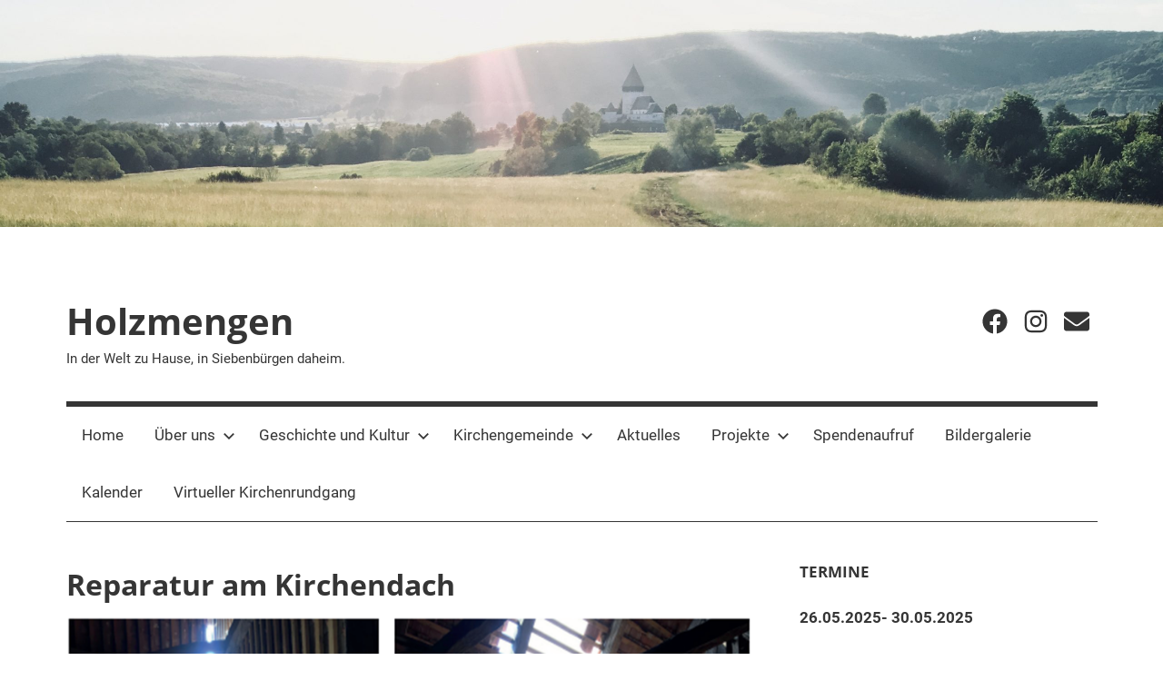

--- FILE ---
content_type: text/html; charset=UTF-8
request_url: https://holzmengen.de/reparatur-am-kirchendach/
body_size: 58705
content:
<!DOCTYPE html>
<html lang="de">

<head>
<meta charset="UTF-8">
<meta name="viewport" content="width=device-width, initial-scale=1">
<link rel="profile" href="http://gmpg.org/xfn/11">

<title>Reparatur am Kirchendach &#8211; Holzmengen</title>
<meta name='robots' content='max-image-preview:large' />
<link rel="alternate" type="application/rss+xml" title="Holzmengen &raquo; Feed" href="https://holzmengen.de/feed/" />
<link rel="alternate" type="application/rss+xml" title="Holzmengen &raquo; Kommentar-Feed" href="https://holzmengen.de/comments/feed/" />
<link rel="alternate" title="oEmbed (JSON)" type="application/json+oembed" href="https://holzmengen.de/wp-json/oembed/1.0/embed?url=https%3A%2F%2Fholzmengen.de%2Freparatur-am-kirchendach%2F" />
<link rel="alternate" title="oEmbed (XML)" type="text/xml+oembed" href="https://holzmengen.de/wp-json/oembed/1.0/embed?url=https%3A%2F%2Fholzmengen.de%2Freparatur-am-kirchendach%2F&#038;format=xml" />
<style id='wp-img-auto-sizes-contain-inline-css' type='text/css'>
img:is([sizes=auto i],[sizes^="auto," i]){contain-intrinsic-size:3000px 1500px}
/*# sourceURL=wp-img-auto-sizes-contain-inline-css */
</style>
<link rel='stylesheet' id='mediaelement-css' href='https://holzmengen.de/wp-includes/js/mediaelement/mediaelementplayer-legacy.min.css?ver=4.2.17' type='text/css' media='all' />
<link rel='stylesheet' id='wp-mediaelement-css' href='https://holzmengen.de/wp-includes/js/mediaelement/wp-mediaelement.min.css?ver=6.9' type='text/css' media='all' />
<link rel='stylesheet' id='mercia-theme-fonts-css' href='https://holzmengen.de/wp-content/fonts/18fe740832685749aa690b0a49c2c860.css?ver=20201110' type='text/css' media='all' />
<style id='wp-emoji-styles-inline-css' type='text/css'>

	img.wp-smiley, img.emoji {
		display: inline !important;
		border: none !important;
		box-shadow: none !important;
		height: 1em !important;
		width: 1em !important;
		margin: 0 0.07em !important;
		vertical-align: -0.1em !important;
		background: none !important;
		padding: 0 !important;
	}
/*# sourceURL=wp-emoji-styles-inline-css */
</style>
<link rel='stylesheet' id='wp-block-library-css' href='https://holzmengen.de/wp-includes/css/dist/block-library/style.min.css?ver=6.9' type='text/css' media='all' />
<style id='wp-block-heading-inline-css' type='text/css'>
h1:where(.wp-block-heading).has-background,h2:where(.wp-block-heading).has-background,h3:where(.wp-block-heading).has-background,h4:where(.wp-block-heading).has-background,h5:where(.wp-block-heading).has-background,h6:where(.wp-block-heading).has-background{padding:1.25em 2.375em}h1.has-text-align-left[style*=writing-mode]:where([style*=vertical-lr]),h1.has-text-align-right[style*=writing-mode]:where([style*=vertical-rl]),h2.has-text-align-left[style*=writing-mode]:where([style*=vertical-lr]),h2.has-text-align-right[style*=writing-mode]:where([style*=vertical-rl]),h3.has-text-align-left[style*=writing-mode]:where([style*=vertical-lr]),h3.has-text-align-right[style*=writing-mode]:where([style*=vertical-rl]),h4.has-text-align-left[style*=writing-mode]:where([style*=vertical-lr]),h4.has-text-align-right[style*=writing-mode]:where([style*=vertical-rl]),h5.has-text-align-left[style*=writing-mode]:where([style*=vertical-lr]),h5.has-text-align-right[style*=writing-mode]:where([style*=vertical-rl]),h6.has-text-align-left[style*=writing-mode]:where([style*=vertical-lr]),h6.has-text-align-right[style*=writing-mode]:where([style*=vertical-rl]){rotate:180deg}
/*# sourceURL=https://holzmengen.de/wp-includes/blocks/heading/style.min.css */
</style>
<style id='wp-block-image-inline-css' type='text/css'>
.wp-block-image>a,.wp-block-image>figure>a{display:inline-block}.wp-block-image img{box-sizing:border-box;height:auto;max-width:100%;vertical-align:bottom}@media not (prefers-reduced-motion){.wp-block-image img.hide{visibility:hidden}.wp-block-image img.show{animation:show-content-image .4s}}.wp-block-image[style*=border-radius] img,.wp-block-image[style*=border-radius]>a{border-radius:inherit}.wp-block-image.has-custom-border img{box-sizing:border-box}.wp-block-image.aligncenter{text-align:center}.wp-block-image.alignfull>a,.wp-block-image.alignwide>a{width:100%}.wp-block-image.alignfull img,.wp-block-image.alignwide img{height:auto;width:100%}.wp-block-image .aligncenter,.wp-block-image .alignleft,.wp-block-image .alignright,.wp-block-image.aligncenter,.wp-block-image.alignleft,.wp-block-image.alignright{display:table}.wp-block-image .aligncenter>figcaption,.wp-block-image .alignleft>figcaption,.wp-block-image .alignright>figcaption,.wp-block-image.aligncenter>figcaption,.wp-block-image.alignleft>figcaption,.wp-block-image.alignright>figcaption{caption-side:bottom;display:table-caption}.wp-block-image .alignleft{float:left;margin:.5em 1em .5em 0}.wp-block-image .alignright{float:right;margin:.5em 0 .5em 1em}.wp-block-image .aligncenter{margin-left:auto;margin-right:auto}.wp-block-image :where(figcaption){margin-bottom:1em;margin-top:.5em}.wp-block-image.is-style-circle-mask img{border-radius:9999px}@supports ((-webkit-mask-image:none) or (mask-image:none)) or (-webkit-mask-image:none){.wp-block-image.is-style-circle-mask img{border-radius:0;-webkit-mask-image:url('data:image/svg+xml;utf8,<svg viewBox="0 0 100 100" xmlns="http://www.w3.org/2000/svg"><circle cx="50" cy="50" r="50"/></svg>');mask-image:url('data:image/svg+xml;utf8,<svg viewBox="0 0 100 100" xmlns="http://www.w3.org/2000/svg"><circle cx="50" cy="50" r="50"/></svg>');mask-mode:alpha;-webkit-mask-position:center;mask-position:center;-webkit-mask-repeat:no-repeat;mask-repeat:no-repeat;-webkit-mask-size:contain;mask-size:contain}}:root :where(.wp-block-image.is-style-rounded img,.wp-block-image .is-style-rounded img){border-radius:9999px}.wp-block-image figure{margin:0}.wp-lightbox-container{display:flex;flex-direction:column;position:relative}.wp-lightbox-container img{cursor:zoom-in}.wp-lightbox-container img:hover+button{opacity:1}.wp-lightbox-container button{align-items:center;backdrop-filter:blur(16px) saturate(180%);background-color:#5a5a5a40;border:none;border-radius:4px;cursor:zoom-in;display:flex;height:20px;justify-content:center;opacity:0;padding:0;position:absolute;right:16px;text-align:center;top:16px;width:20px;z-index:100}@media not (prefers-reduced-motion){.wp-lightbox-container button{transition:opacity .2s ease}}.wp-lightbox-container button:focus-visible{outline:3px auto #5a5a5a40;outline:3px auto -webkit-focus-ring-color;outline-offset:3px}.wp-lightbox-container button:hover{cursor:pointer;opacity:1}.wp-lightbox-container button:focus{opacity:1}.wp-lightbox-container button:focus,.wp-lightbox-container button:hover,.wp-lightbox-container button:not(:hover):not(:active):not(.has-background){background-color:#5a5a5a40;border:none}.wp-lightbox-overlay{box-sizing:border-box;cursor:zoom-out;height:100vh;left:0;overflow:hidden;position:fixed;top:0;visibility:hidden;width:100%;z-index:100000}.wp-lightbox-overlay .close-button{align-items:center;cursor:pointer;display:flex;justify-content:center;min-height:40px;min-width:40px;padding:0;position:absolute;right:calc(env(safe-area-inset-right) + 16px);top:calc(env(safe-area-inset-top) + 16px);z-index:5000000}.wp-lightbox-overlay .close-button:focus,.wp-lightbox-overlay .close-button:hover,.wp-lightbox-overlay .close-button:not(:hover):not(:active):not(.has-background){background:none;border:none}.wp-lightbox-overlay .lightbox-image-container{height:var(--wp--lightbox-container-height);left:50%;overflow:hidden;position:absolute;top:50%;transform:translate(-50%,-50%);transform-origin:top left;width:var(--wp--lightbox-container-width);z-index:9999999999}.wp-lightbox-overlay .wp-block-image{align-items:center;box-sizing:border-box;display:flex;height:100%;justify-content:center;margin:0;position:relative;transform-origin:0 0;width:100%;z-index:3000000}.wp-lightbox-overlay .wp-block-image img{height:var(--wp--lightbox-image-height);min-height:var(--wp--lightbox-image-height);min-width:var(--wp--lightbox-image-width);width:var(--wp--lightbox-image-width)}.wp-lightbox-overlay .wp-block-image figcaption{display:none}.wp-lightbox-overlay button{background:none;border:none}.wp-lightbox-overlay .scrim{background-color:#fff;height:100%;opacity:.9;position:absolute;width:100%;z-index:2000000}.wp-lightbox-overlay.active{visibility:visible}@media not (prefers-reduced-motion){.wp-lightbox-overlay.active{animation:turn-on-visibility .25s both}.wp-lightbox-overlay.active img{animation:turn-on-visibility .35s both}.wp-lightbox-overlay.show-closing-animation:not(.active){animation:turn-off-visibility .35s both}.wp-lightbox-overlay.show-closing-animation:not(.active) img{animation:turn-off-visibility .25s both}.wp-lightbox-overlay.zoom.active{animation:none;opacity:1;visibility:visible}.wp-lightbox-overlay.zoom.active .lightbox-image-container{animation:lightbox-zoom-in .4s}.wp-lightbox-overlay.zoom.active .lightbox-image-container img{animation:none}.wp-lightbox-overlay.zoom.active .scrim{animation:turn-on-visibility .4s forwards}.wp-lightbox-overlay.zoom.show-closing-animation:not(.active){animation:none}.wp-lightbox-overlay.zoom.show-closing-animation:not(.active) .lightbox-image-container{animation:lightbox-zoom-out .4s}.wp-lightbox-overlay.zoom.show-closing-animation:not(.active) .lightbox-image-container img{animation:none}.wp-lightbox-overlay.zoom.show-closing-animation:not(.active) .scrim{animation:turn-off-visibility .4s forwards}}@keyframes show-content-image{0%{visibility:hidden}99%{visibility:hidden}to{visibility:visible}}@keyframes turn-on-visibility{0%{opacity:0}to{opacity:1}}@keyframes turn-off-visibility{0%{opacity:1;visibility:visible}99%{opacity:0;visibility:visible}to{opacity:0;visibility:hidden}}@keyframes lightbox-zoom-in{0%{transform:translate(calc((-100vw + var(--wp--lightbox-scrollbar-width))/2 + var(--wp--lightbox-initial-left-position)),calc(-50vh + var(--wp--lightbox-initial-top-position))) scale(var(--wp--lightbox-scale))}to{transform:translate(-50%,-50%) scale(1)}}@keyframes lightbox-zoom-out{0%{transform:translate(-50%,-50%) scale(1);visibility:visible}99%{visibility:visible}to{transform:translate(calc((-100vw + var(--wp--lightbox-scrollbar-width))/2 + var(--wp--lightbox-initial-left-position)),calc(-50vh + var(--wp--lightbox-initial-top-position))) scale(var(--wp--lightbox-scale));visibility:hidden}}
/*# sourceURL=https://holzmengen.de/wp-includes/blocks/image/style.min.css */
</style>
<style id='wp-block-paragraph-inline-css' type='text/css'>
.is-small-text{font-size:.875em}.is-regular-text{font-size:1em}.is-large-text{font-size:2.25em}.is-larger-text{font-size:3em}.has-drop-cap:not(:focus):first-letter{float:left;font-size:8.4em;font-style:normal;font-weight:100;line-height:.68;margin:.05em .1em 0 0;text-transform:uppercase}body.rtl .has-drop-cap:not(:focus):first-letter{float:none;margin-left:.1em}p.has-drop-cap.has-background{overflow:hidden}:root :where(p.has-background){padding:1.25em 2.375em}:where(p.has-text-color:not(.has-link-color)) a{color:inherit}p.has-text-align-left[style*="writing-mode:vertical-lr"],p.has-text-align-right[style*="writing-mode:vertical-rl"]{rotate:180deg}
/*# sourceURL=https://holzmengen.de/wp-includes/blocks/paragraph/style.min.css */
</style>
<style id='global-styles-inline-css' type='text/css'>
:root{--wp--preset--aspect-ratio--square: 1;--wp--preset--aspect-ratio--4-3: 4/3;--wp--preset--aspect-ratio--3-4: 3/4;--wp--preset--aspect-ratio--3-2: 3/2;--wp--preset--aspect-ratio--2-3: 2/3;--wp--preset--aspect-ratio--16-9: 16/9;--wp--preset--aspect-ratio--9-16: 9/16;--wp--preset--color--black: #000000;--wp--preset--color--cyan-bluish-gray: #abb8c3;--wp--preset--color--white: #ffffff;--wp--preset--color--pale-pink: #f78da7;--wp--preset--color--vivid-red: #cf2e2e;--wp--preset--color--luminous-vivid-orange: #ff6900;--wp--preset--color--luminous-vivid-amber: #fcb900;--wp--preset--color--light-green-cyan: #7bdcb5;--wp--preset--color--vivid-green-cyan: #00d084;--wp--preset--color--pale-cyan-blue: #8ed1fc;--wp--preset--color--vivid-cyan-blue: #0693e3;--wp--preset--color--vivid-purple: #9b51e0;--wp--preset--color--primary: #3377bb;--wp--preset--color--secondary: #0d5195;--wp--preset--color--tertiary: #002b6f;--wp--preset--color--accent: #0d9551;--wp--preset--color--highlight: #bb3353;--wp--preset--color--light-gray: #e5e5e5;--wp--preset--color--gray: #858585;--wp--preset--color--dark-gray: #353535;--wp--preset--gradient--vivid-cyan-blue-to-vivid-purple: linear-gradient(135deg,rgb(6,147,227) 0%,rgb(155,81,224) 100%);--wp--preset--gradient--light-green-cyan-to-vivid-green-cyan: linear-gradient(135deg,rgb(122,220,180) 0%,rgb(0,208,130) 100%);--wp--preset--gradient--luminous-vivid-amber-to-luminous-vivid-orange: linear-gradient(135deg,rgb(252,185,0) 0%,rgb(255,105,0) 100%);--wp--preset--gradient--luminous-vivid-orange-to-vivid-red: linear-gradient(135deg,rgb(255,105,0) 0%,rgb(207,46,46) 100%);--wp--preset--gradient--very-light-gray-to-cyan-bluish-gray: linear-gradient(135deg,rgb(238,238,238) 0%,rgb(169,184,195) 100%);--wp--preset--gradient--cool-to-warm-spectrum: linear-gradient(135deg,rgb(74,234,220) 0%,rgb(151,120,209) 20%,rgb(207,42,186) 40%,rgb(238,44,130) 60%,rgb(251,105,98) 80%,rgb(254,248,76) 100%);--wp--preset--gradient--blush-light-purple: linear-gradient(135deg,rgb(255,206,236) 0%,rgb(152,150,240) 100%);--wp--preset--gradient--blush-bordeaux: linear-gradient(135deg,rgb(254,205,165) 0%,rgb(254,45,45) 50%,rgb(107,0,62) 100%);--wp--preset--gradient--luminous-dusk: linear-gradient(135deg,rgb(255,203,112) 0%,rgb(199,81,192) 50%,rgb(65,88,208) 100%);--wp--preset--gradient--pale-ocean: linear-gradient(135deg,rgb(255,245,203) 0%,rgb(182,227,212) 50%,rgb(51,167,181) 100%);--wp--preset--gradient--electric-grass: linear-gradient(135deg,rgb(202,248,128) 0%,rgb(113,206,126) 100%);--wp--preset--gradient--midnight: linear-gradient(135deg,rgb(2,3,129) 0%,rgb(40,116,252) 100%);--wp--preset--font-size--small: 13px;--wp--preset--font-size--medium: 20px;--wp--preset--font-size--large: 36px;--wp--preset--font-size--x-large: 42px;--wp--preset--spacing--20: 0.44rem;--wp--preset--spacing--30: 0.67rem;--wp--preset--spacing--40: 1rem;--wp--preset--spacing--50: 1.5rem;--wp--preset--spacing--60: 2.25rem;--wp--preset--spacing--70: 3.38rem;--wp--preset--spacing--80: 5.06rem;--wp--preset--shadow--natural: 6px 6px 9px rgba(0, 0, 0, 0.2);--wp--preset--shadow--deep: 12px 12px 50px rgba(0, 0, 0, 0.4);--wp--preset--shadow--sharp: 6px 6px 0px rgba(0, 0, 0, 0.2);--wp--preset--shadow--outlined: 6px 6px 0px -3px rgb(255, 255, 255), 6px 6px rgb(0, 0, 0);--wp--preset--shadow--crisp: 6px 6px 0px rgb(0, 0, 0);}:where(.is-layout-flex){gap: 0.5em;}:where(.is-layout-grid){gap: 0.5em;}body .is-layout-flex{display: flex;}.is-layout-flex{flex-wrap: wrap;align-items: center;}.is-layout-flex > :is(*, div){margin: 0;}body .is-layout-grid{display: grid;}.is-layout-grid > :is(*, div){margin: 0;}:where(.wp-block-columns.is-layout-flex){gap: 2em;}:where(.wp-block-columns.is-layout-grid){gap: 2em;}:where(.wp-block-post-template.is-layout-flex){gap: 1.25em;}:where(.wp-block-post-template.is-layout-grid){gap: 1.25em;}.has-black-color{color: var(--wp--preset--color--black) !important;}.has-cyan-bluish-gray-color{color: var(--wp--preset--color--cyan-bluish-gray) !important;}.has-white-color{color: var(--wp--preset--color--white) !important;}.has-pale-pink-color{color: var(--wp--preset--color--pale-pink) !important;}.has-vivid-red-color{color: var(--wp--preset--color--vivid-red) !important;}.has-luminous-vivid-orange-color{color: var(--wp--preset--color--luminous-vivid-orange) !important;}.has-luminous-vivid-amber-color{color: var(--wp--preset--color--luminous-vivid-amber) !important;}.has-light-green-cyan-color{color: var(--wp--preset--color--light-green-cyan) !important;}.has-vivid-green-cyan-color{color: var(--wp--preset--color--vivid-green-cyan) !important;}.has-pale-cyan-blue-color{color: var(--wp--preset--color--pale-cyan-blue) !important;}.has-vivid-cyan-blue-color{color: var(--wp--preset--color--vivid-cyan-blue) !important;}.has-vivid-purple-color{color: var(--wp--preset--color--vivid-purple) !important;}.has-black-background-color{background-color: var(--wp--preset--color--black) !important;}.has-cyan-bluish-gray-background-color{background-color: var(--wp--preset--color--cyan-bluish-gray) !important;}.has-white-background-color{background-color: var(--wp--preset--color--white) !important;}.has-pale-pink-background-color{background-color: var(--wp--preset--color--pale-pink) !important;}.has-vivid-red-background-color{background-color: var(--wp--preset--color--vivid-red) !important;}.has-luminous-vivid-orange-background-color{background-color: var(--wp--preset--color--luminous-vivid-orange) !important;}.has-luminous-vivid-amber-background-color{background-color: var(--wp--preset--color--luminous-vivid-amber) !important;}.has-light-green-cyan-background-color{background-color: var(--wp--preset--color--light-green-cyan) !important;}.has-vivid-green-cyan-background-color{background-color: var(--wp--preset--color--vivid-green-cyan) !important;}.has-pale-cyan-blue-background-color{background-color: var(--wp--preset--color--pale-cyan-blue) !important;}.has-vivid-cyan-blue-background-color{background-color: var(--wp--preset--color--vivid-cyan-blue) !important;}.has-vivid-purple-background-color{background-color: var(--wp--preset--color--vivid-purple) !important;}.has-black-border-color{border-color: var(--wp--preset--color--black) !important;}.has-cyan-bluish-gray-border-color{border-color: var(--wp--preset--color--cyan-bluish-gray) !important;}.has-white-border-color{border-color: var(--wp--preset--color--white) !important;}.has-pale-pink-border-color{border-color: var(--wp--preset--color--pale-pink) !important;}.has-vivid-red-border-color{border-color: var(--wp--preset--color--vivid-red) !important;}.has-luminous-vivid-orange-border-color{border-color: var(--wp--preset--color--luminous-vivid-orange) !important;}.has-luminous-vivid-amber-border-color{border-color: var(--wp--preset--color--luminous-vivid-amber) !important;}.has-light-green-cyan-border-color{border-color: var(--wp--preset--color--light-green-cyan) !important;}.has-vivid-green-cyan-border-color{border-color: var(--wp--preset--color--vivid-green-cyan) !important;}.has-pale-cyan-blue-border-color{border-color: var(--wp--preset--color--pale-cyan-blue) !important;}.has-vivid-cyan-blue-border-color{border-color: var(--wp--preset--color--vivid-cyan-blue) !important;}.has-vivid-purple-border-color{border-color: var(--wp--preset--color--vivid-purple) !important;}.has-vivid-cyan-blue-to-vivid-purple-gradient-background{background: var(--wp--preset--gradient--vivid-cyan-blue-to-vivid-purple) !important;}.has-light-green-cyan-to-vivid-green-cyan-gradient-background{background: var(--wp--preset--gradient--light-green-cyan-to-vivid-green-cyan) !important;}.has-luminous-vivid-amber-to-luminous-vivid-orange-gradient-background{background: var(--wp--preset--gradient--luminous-vivid-amber-to-luminous-vivid-orange) !important;}.has-luminous-vivid-orange-to-vivid-red-gradient-background{background: var(--wp--preset--gradient--luminous-vivid-orange-to-vivid-red) !important;}.has-very-light-gray-to-cyan-bluish-gray-gradient-background{background: var(--wp--preset--gradient--very-light-gray-to-cyan-bluish-gray) !important;}.has-cool-to-warm-spectrum-gradient-background{background: var(--wp--preset--gradient--cool-to-warm-spectrum) !important;}.has-blush-light-purple-gradient-background{background: var(--wp--preset--gradient--blush-light-purple) !important;}.has-blush-bordeaux-gradient-background{background: var(--wp--preset--gradient--blush-bordeaux) !important;}.has-luminous-dusk-gradient-background{background: var(--wp--preset--gradient--luminous-dusk) !important;}.has-pale-ocean-gradient-background{background: var(--wp--preset--gradient--pale-ocean) !important;}.has-electric-grass-gradient-background{background: var(--wp--preset--gradient--electric-grass) !important;}.has-midnight-gradient-background{background: var(--wp--preset--gradient--midnight) !important;}.has-small-font-size{font-size: var(--wp--preset--font-size--small) !important;}.has-medium-font-size{font-size: var(--wp--preset--font-size--medium) !important;}.has-large-font-size{font-size: var(--wp--preset--font-size--large) !important;}.has-x-large-font-size{font-size: var(--wp--preset--font-size--x-large) !important;}
/*# sourceURL=global-styles-inline-css */
</style>

<style id='classic-theme-styles-inline-css' type='text/css'>
/*! This file is auto-generated */
.wp-block-button__link{color:#fff;background-color:#32373c;border-radius:9999px;box-shadow:none;text-decoration:none;padding:calc(.667em + 2px) calc(1.333em + 2px);font-size:1.125em}.wp-block-file__button{background:#32373c;color:#fff;text-decoration:none}
/*# sourceURL=/wp-includes/css/classic-themes.min.css */
</style>
<link rel='stylesheet' id='wp-event-manager-frontend-css' href='https://holzmengen.de/wp-content/plugins/wp-event-manager/assets/css/frontend.min.css?ver=6.9' type='text/css' media='all' />
<link rel='stylesheet' id='wp-event-manager-jquery-ui-css-css' href='https://holzmengen.de/wp-content/plugins/wp-event-manager/assets/js/jquery-ui/jquery-ui.css?ver=6.9' type='text/css' media='all' />
<link rel='stylesheet' id='wp-event-manager-jquery-timepicker-css-css' href='https://holzmengen.de/wp-content/plugins/wp-event-manager/assets/js/jquery-timepicker/jquery.timepicker.min.css?ver=6.9' type='text/css' media='all' />
<link rel='stylesheet' id='wp-event-manager-grid-style-css' href='https://holzmengen.de/wp-content/plugins/wp-event-manager/assets/css/wpem-grid.min.css?ver=6.9' type='text/css' media='all' />
<link rel='stylesheet' id='wp-event-manager-font-style-css' href='https://holzmengen.de/wp-content/plugins/wp-event-manager/assets/fonts/style.css?ver=6.9' type='text/css' media='all' />
<link rel='stylesheet' id='mercia-stylesheet-css' href='https://holzmengen.de/wp-content/themes/mercia/style.css?ver=2.0.6' type='text/css' media='all' />
<style id='mercia-stylesheet-inline-css' type='text/css'>
.type-post .entry-footer .entry-author, .header-bar .header-content .header-date, .primary-navigation-wrap .header-search { position: absolute; clip: rect(1px, 1px, 1px, 1px); width: 1px; height: 1px; overflow: hidden; }
/*# sourceURL=mercia-stylesheet-inline-css */
</style>
<link rel='stylesheet' id='mercia-pro-css' href='https://holzmengen.de/wp-content/plugins/mercia-pro/assets/css/mercia-pro.css?ver=1.4.1' type='text/css' media='all' />
<script type="text/javascript" src="https://holzmengen.de/wp-includes/js/jquery/jquery.min.js?ver=3.7.1" id="jquery-core-js"></script>
<script type="text/javascript" src="https://holzmengen.de/wp-includes/js/jquery/jquery-migrate.min.js?ver=3.4.1" id="jquery-migrate-js"></script>
<script type="text/javascript" src="https://holzmengen.de/wp-content/themes/mercia/assets/js/svgxuse.min.js?ver=1.2.6" id="svgxuse-js"></script>
<link rel="https://api.w.org/" href="https://holzmengen.de/wp-json/" /><link rel="alternate" title="JSON" type="application/json" href="https://holzmengen.de/wp-json/wp/v2/pages/5422" /><link rel="EditURI" type="application/rsd+xml" title="RSD" href="https://holzmengen.de/xmlrpc.php?rsd" />
<meta name="generator" content="WordPress 6.9" />
<link rel="canonical" href="https://holzmengen.de/reparatur-am-kirchendach/" />
<link rel='shortlink' href='https://holzmengen.de/?p=5422' />
</head>

<body class="wp-singular page-template-default page page-id-5422 wp-embed-responsive wp-theme-mercia categories-hidden mercia">

	<a class="skip-link screen-reader-text" href="#content">Zum Inhalt springen</a>

	
	
			<div id="headimg" class="header-image">

				<a href="https://holzmengen.de/">
					<img src="https://preview.holzmengen.de/wp-content/uploads/2018/10/cropped-IMG_9027.jpg" srcset="https://holzmengen.de/wp-content/uploads/2018/10/cropped-IMG_9027.jpg 2560w, https://holzmengen.de/wp-content/uploads/2018/10/cropped-IMG_9027-300x58.jpg 300w, https://holzmengen.de/wp-content/uploads/2018/10/cropped-IMG_9027-768x150.jpg 768w, https://holzmengen.de/wp-content/uploads/2018/10/cropped-IMG_9027-1024x200.jpg 1024w" width="2560" height="499" alt="Holzmengen">
				</a>

			</div>

		
	<div id="page" class="hfeed site">

		
		
		<header id="masthead" class="site-header clearfix" role="banner">

			<div class="header-main container clearfix">

				<div id="logo" class="site-branding clearfix">

										
			<p class="site-title"><a href="https://holzmengen.de/" rel="home">Holzmengen</a></p>

							
			<p class="site-description">In der Welt zu Hause, in Siebenbürgen daheim.</p>

		
				</div><!-- .site-branding -->

				
	<div id="header-social-icons" class="header-social-menu mercia-social-menu clearfix">

		<ul id="menu-social-links-menu" class="social-icons-menu"><li id="menu-item-36" class="menu-item menu-item-type-custom menu-item-object-custom menu-item-36"><a target="_blank" href="https://www.facebook.com/profile.php?id=100063529298151"><span class="screen-reader-text">Facebook</span><svg class="icon icon-facebook" aria-hidden="true" role="img"> <use xlink:href="https://holzmengen.de/wp-content/themes/mercia/assets/icons/social-icons.svg?ver=20251218#icon-facebook"></use> </svg></a></li>
<li id="menu-item-38" class="menu-item menu-item-type-custom menu-item-object-custom menu-item-38"><a href="https://www.instagram.com/explore/tags/wordcamp/"><span class="screen-reader-text">Instagram</span><svg class="icon icon-instagram" aria-hidden="true" role="img"> <use xlink:href="https://holzmengen.de/wp-content/themes/mercia/assets/icons/social-icons.svg?ver=20251218#icon-instagram"></use> </svg></a></li>
<li id="menu-item-39" class="menu-item menu-item-type-custom menu-item-object-custom menu-item-39"><a href="mailto:info@holzmengen.de"><span class="screen-reader-text">Email</span><svg class="icon icon-envelope" aria-hidden="true" role="img"> <use xlink:href="https://holzmengen.de/wp-content/themes/mercia/assets/icons/social-icons.svg?ver=20251218#icon-envelope"></use> </svg></a></li>
</ul>
	</div>


			</div><!-- .header-main -->

			

	<div id="main-navigation-wrap" class="primary-navigation-wrap">

		
		<button class="primary-menu-toggle menu-toggle" aria-controls="primary-menu" aria-expanded="false" >
			<svg class="icon icon-menu" aria-hidden="true" role="img"> <use xlink:href="https://holzmengen.de/wp-content/themes/mercia/assets/icons/genericons-neue.svg#menu"></use> </svg><svg class="icon icon-close" aria-hidden="true" role="img"> <use xlink:href="https://holzmengen.de/wp-content/themes/mercia/assets/icons/genericons-neue.svg#close"></use> </svg>			<span class="menu-toggle-text">Menü</span>
		</button>

		<div class="primary-navigation">

			<nav id="site-navigation" class="main-navigation" role="navigation"  aria-label="Primäres Menü">

				<ul id="primary-menu" class="menu"><li id="menu-item-32" class="menu-item menu-item-type-custom menu-item-object-custom menu-item-32"><a href="/">Home</a></li>
<li id="menu-item-33" class="menu-item menu-item-type-post_type menu-item-object-page menu-item-has-children menu-item-33"><a href="https://holzmengen.de/about/">Über uns<svg class="icon icon-expand" aria-hidden="true" role="img"> <use xlink:href="https://holzmengen.de/wp-content/themes/mercia/assets/icons/genericons-neue.svg#expand"></use> </svg></a>
<ul class="sub-menu">
	<li id="menu-item-112" class="menu-item menu-item-type-post_type menu-item-object-page menu-item-112"><a href="https://holzmengen.de/about/hog-vorstand/">HOG Vorstand</a></li>
	<li id="menu-item-119" class="menu-item menu-item-type-post_type menu-item-object-page menu-item-119"><a href="https://holzmengen.de/about/hog-satzung/">HOG Satzung</a></li>
	<li id="menu-item-118" class="menu-item menu-item-type-post_type menu-item-object-page menu-item-118"><a href="https://holzmengen.de/about/mitgliedschaft/">Mitglied werden …</a></li>
</ul>
</li>
<li id="menu-item-128" class="menu-item menu-item-type-post_type menu-item-object-page menu-item-has-children menu-item-128"><a href="https://holzmengen.de/geschichte-und-kultur/">Geschichte und Kultur<svg class="icon icon-expand" aria-hidden="true" role="img"> <use xlink:href="https://holzmengen.de/wp-content/themes/mercia/assets/icons/genericons-neue.svg#expand"></use> </svg></a>
<ul class="sub-menu">
	<li id="menu-item-140" class="menu-item menu-item-type-post_type menu-item-object-page menu-item-140"><a href="https://holzmengen.de/geschichte-und-kultur/chronik/">Die Chronik von Holzmengen</a></li>
	<li id="menu-item-137" class="menu-item menu-item-type-post_type menu-item-object-page menu-item-137"><a href="https://holzmengen.de/geschichte-und-kultur/kirchenburg-holzmengen/">Kirchenburg Holzmengen</a></li>
	<li id="menu-item-142" class="menu-item menu-item-type-post_type menu-item-object-page menu-item-142"><a href="https://holzmengen.de/geschichte-und-kultur/trachten-und-braeuche/">Trachten und Bräuche</a></li>
	<li id="menu-item-4897" class="menu-item menu-item-type-post_type menu-item-object-page menu-item-4897"><a href="https://holzmengen.de/geschichte-und-kultur/friedhof/">Friedhof</a></li>
	<li id="menu-item-5494" class="menu-item menu-item-type-post_type menu-item-object-page menu-item-5494"><a href="https://holzmengen.de/dokumentation-der-hausnummern/">Dokumentation der Hausnummern</a></li>
	<li id="menu-item-144" class="menu-item menu-item-type-post_type menu-item-object-page menu-item-144"><a href="https://holzmengen.de/einrichtungen/">Einrichtungen</a></li>
</ul>
</li>
<li id="menu-item-7071" class="menu-item menu-item-type-post_type menu-item-object-page menu-item-has-children menu-item-7071"><a href="https://holzmengen.de/kirchengemeinde/">Kirchengemeinde<svg class="icon icon-expand" aria-hidden="true" role="img"> <use xlink:href="https://holzmengen.de/wp-content/themes/mercia/assets/icons/genericons-neue.svg#expand"></use> </svg></a>
<ul class="sub-menu">
	<li id="menu-item-5686" class="menu-item menu-item-type-post_type menu-item-object-post menu-item-5686"><a href="https://holzmengen.de/2023/03/13/mitgliedschaft-in-der-evangelischen-kirche-a-b-in-rumaenien/">Mitgliedschaft in der Evangelischen Kirche A.B. in Rumänien</a></li>
	<li id="menu-item-7093" class="menu-item menu-item-type-post_type menu-item-object-page menu-item-7093"><a href="https://holzmengen.de/gottesdienste/">Gottesdienste 2025</a></li>
	<li id="menu-item-7344" class="menu-item menu-item-type-post_type menu-item-object-post menu-item-7344"><a href="https://holzmengen.de/2025/09/22/wahlen-2025/">Wahlen 2025</a></li>
</ul>
</li>
<li id="menu-item-34" class="menu-item menu-item-type-post_type menu-item-object-page menu-item-34"><a href="https://holzmengen.de/blog/">Aktuelles</a></li>
<li id="menu-item-5002" class="menu-item menu-item-type-post_type menu-item-object-page current-menu-ancestor current_page_ancestor menu-item-has-children menu-item-5002"><a href="https://holzmengen.de/projekte/">Projekte<svg class="icon icon-expand" aria-hidden="true" role="img"> <use xlink:href="https://holzmengen.de/wp-content/themes/mercia/assets/icons/genericons-neue.svg#expand"></use> </svg></a>
<ul class="sub-menu">
	<li id="menu-item-5141" class="menu-item menu-item-type-post_type menu-item-object-page menu-item-has-children menu-item-5141"><a href="https://holzmengen.de/geplant/">geplant<svg class="icon icon-expand" aria-hidden="true" role="img"> <use xlink:href="https://holzmengen.de/wp-content/themes/mercia/assets/icons/genericons-neue.svg#expand"></use> </svg></a>
	<ul class="sub-menu">
		<li id="menu-item-5145" class="menu-item menu-item-type-post_type menu-item-object-page menu-item-5145"><a href="https://holzmengen.de/absicherung-treppenaufgang-kirchenturm/">Absicherung Treppenaufgang Kirchenturm</a></li>
		<li id="menu-item-5165" class="menu-item menu-item-type-post_type menu-item-object-page menu-item-5165"><a href="https://holzmengen.de/haupteingang-montage-einfahrttor/">Haupteingang – Montage Einfahrttor</a></li>
		<li id="menu-item-5182" class="menu-item menu-item-type-post_type menu-item-object-page menu-item-5182"><a href="https://holzmengen.de/reparaturen-dach-kirche-tuerme-u-rinnen/">Reparaturen Dach Kirche/Türme u. Rinnen</a></li>
		<li id="menu-item-5176" class="menu-item menu-item-type-post_type menu-item-object-page menu-item-5176"><a href="https://holzmengen.de/verglasung-der-kirchenfenster/">Verglasung der Kirchenfenster</a></li>
		<li id="menu-item-5188" class="menu-item menu-item-type-post_type menu-item-object-page menu-item-5188"><a href="https://holzmengen.de/begutachtung-mauerwerke-ringmauern-tuerme/">Begutachtung Mauerwerke, Ringmauern, Türme</a></li>
		<li id="menu-item-6367" class="menu-item menu-item-type-post_type menu-item-object-page menu-item-6367"><a href="https://holzmengen.de/umgestaltung-der-gruenanlagen/">Umgestaltung der Grünanlagen</a></li>
	</ul>
</li>
	<li id="menu-item-5138" class="menu-item menu-item-type-post_type menu-item-object-page menu-item-has-children menu-item-5138"><a href="https://holzmengen.de/in-arbeit/">in Arbeit<svg class="icon icon-expand" aria-hidden="true" role="img"> <use xlink:href="https://holzmengen.de/wp-content/themes/mercia/assets/icons/genericons-neue.svg#expand"></use> </svg></a>
	<ul class="sub-menu">
		<li id="menu-item-5133" class="menu-item menu-item-type-post_type menu-item-object-page menu-item-5133"><a href="https://holzmengen.de/trockenlegung-u-sanierung-innenmauer-kirche/">Trockenlegung u. Sanierung Innenmauer Kirche</a></li>
	</ul>
</li>
	<li id="menu-item-7325" class="menu-item menu-item-type-post_type menu-item-object-page menu-item-7325"><a href="https://holzmengen.de/?page_id=7323">2025</a></li>
	<li id="menu-item-7102" class="menu-item menu-item-type-post_type menu-item-object-page menu-item-has-children menu-item-7102"><a href="https://holzmengen.de/2024-2/">2024<svg class="icon icon-expand" aria-hidden="true" role="img"> <use xlink:href="https://holzmengen.de/wp-content/themes/mercia/assets/icons/genericons-neue.svg#expand"></use> </svg></a>
	<ul class="sub-menu">
		<li id="menu-item-5170" class="menu-item menu-item-type-post_type menu-item-object-page menu-item-5170"><a href="https://holzmengen.de/wasser-u-kanalanschluss-saal-u-heimatstube/">Restauration alte Schule</a></li>
	</ul>
</li>
	<li id="menu-item-5154" class="menu-item menu-item-type-post_type menu-item-object-page menu-item-has-children menu-item-5154"><a href="https://holzmengen.de/2023-2/">2023<svg class="icon icon-expand" aria-hidden="true" role="img"> <use xlink:href="https://holzmengen.de/wp-content/themes/mercia/assets/icons/genericons-neue.svg#expand"></use> </svg></a>
	<ul class="sub-menu">
		<li id="menu-item-5151" class="menu-item menu-item-type-post_type menu-item-object-page menu-item-5151"><a href="https://holzmengen.de/ueberdachung-des-mauerwerks-am-friedhof/">Überdachung des Mauerwerks am Friedhof</a></li>
		<li id="menu-item-5160" class="menu-item menu-item-type-post_type menu-item-object-page menu-item-5160"><a href="https://holzmengen.de/instandsetzung-treppenaufgang-zur-orgel/">Instandsetzung Treppenaufgang zur Orgel</a></li>
	</ul>
</li>
	<li id="menu-item-5089" class="menu-item menu-item-type-post_type menu-item-object-page menu-item-has-children menu-item-5089"><a href="https://holzmengen.de/2022-2/">2022<svg class="icon icon-expand" aria-hidden="true" role="img"> <use xlink:href="https://holzmengen.de/wp-content/themes/mercia/assets/icons/genericons-neue.svg#expand"></use> </svg></a>
	<ul class="sub-menu">
		<li id="menu-item-5454" class="menu-item menu-item-type-post_type menu-item-object-page menu-item-5454"><a href="https://holzmengen.de/gelaender-an-der-treppe-zur-kirchenburg/">Geländer an der Treppe zur Kirchenburg</a></li>
		<li id="menu-item-5441" class="menu-item menu-item-type-post_type menu-item-object-page menu-item-5441"><a href="https://holzmengen.de/instandsetzung-toiletten-im-zwinger/">Instandsetzung Toiletten im Zwinger</a></li>
	</ul>
</li>
	<li id="menu-item-5088" class="menu-item menu-item-type-post_type menu-item-object-page current-menu-ancestor current-menu-parent current_page_parent current_page_ancestor menu-item-has-children menu-item-5088"><a href="https://holzmengen.de/2021-2/">2021<svg class="icon icon-expand" aria-hidden="true" role="img"> <use xlink:href="https://holzmengen.de/wp-content/themes/mercia/assets/icons/genericons-neue.svg#expand"></use> </svg></a>
	<ul class="sub-menu">
		<li id="menu-item-5121" class="menu-item menu-item-type-post_type menu-item-object-page menu-item-5121"><a href="https://holzmengen.de/friedhofaktion-2021-den-ahnen-verpflichtet/">Friedhofaktion 2021 – Den Ahnen verpflichtet!</a></li>
		<li id="menu-item-5459" class="menu-item menu-item-type-post_type menu-item-object-page current-menu-item page_item page-item-5422 current_page_item menu-item-5459"><a href="https://holzmengen.de/reparatur-am-kirchendach/" aria-current="page">Reparatur am Kirchendach</a></li>
	</ul>
</li>
	<li id="menu-item-5087" class="menu-item menu-item-type-post_type menu-item-object-page menu-item-has-children menu-item-5087"><a href="https://holzmengen.de/2020-2/">2020<svg class="icon icon-expand" aria-hidden="true" role="img"> <use xlink:href="https://holzmengen.de/wp-content/themes/mercia/assets/icons/genericons-neue.svg#expand"></use> </svg></a>
	<ul class="sub-menu">
		<li id="menu-item-5127" class="menu-item menu-item-type-post_type menu-item-object-page menu-item-5127"><a href="https://holzmengen.de/treppeneingang-gelaender-und-burgtor/">Treppeneingang/Geländer und Burgtor</a></li>
	</ul>
</li>
	<li id="menu-item-5076" class="menu-item menu-item-type-post_type menu-item-object-page menu-item-has-children menu-item-5076"><a href="https://holzmengen.de/2019-2/">2019<svg class="icon icon-expand" aria-hidden="true" role="img"> <use xlink:href="https://holzmengen.de/wp-content/themes/mercia/assets/icons/genericons-neue.svg#expand"></use> </svg></a>
	<ul class="sub-menu">
		<li id="menu-item-5062" class="menu-item menu-item-type-post_type menu-item-object-page menu-item-5062"><a href="https://holzmengen.de/restaurierung-kirchenorgel-und-luft-balg/">Restaurierung Kirchenorgel und Luft Balg</a></li>
		<li id="menu-item-5066" class="menu-item menu-item-type-post_type menu-item-object-page menu-item-5066"><a href="https://holzmengen.de/freilegung-aussenmauer-kirche-und-planierung-zwingergarten-u-arbeiten-im-kircheninnenhof/">Freilegung Außenmauer Kirche und Planierung Zwingergarten u. Arbeiten im Kircheninnenhof…</a></li>
		<li id="menu-item-5099" class="menu-item menu-item-type-post_type menu-item-object-page menu-item-5099"><a href="https://holzmengen.de/instandsetzung-schlagwerk-ziffernblatt-turmuhr/">Instandsetzung Schlagwerk/Ziffernblatt Turmuhr</a></li>
		<li id="menu-item-5105" class="menu-item menu-item-type-post_type menu-item-object-page menu-item-5105"><a href="https://holzmengen.de/restauration-heldendenkmal/">Restauration Heldendenkmal</a></li>
		<li id="menu-item-5110" class="menu-item menu-item-type-post_type menu-item-object-page menu-item-5110"><a href="https://holzmengen.de/einfuehrung-holzmenger-blatt/">Einführung Holzmenger Blatt</a></li>
		<li id="menu-item-5116" class="menu-item menu-item-type-post_type menu-item-object-page menu-item-5116"><a href="https://holzmengen.de/reparaturarbeiten-treppe-burg-u-mauer-pfarrhof/">Reparaturarbeiten Treppe Burg u. Mauer Pfarrhof</a></li>
	</ul>
</li>
	<li id="menu-item-5086" class="menu-item menu-item-type-post_type menu-item-object-page menu-item-has-children menu-item-5086"><a href="https://holzmengen.de/2018-2/">2018<svg class="icon icon-expand" aria-hidden="true" role="img"> <use xlink:href="https://holzmengen.de/wp-content/themes/mercia/assets/icons/genericons-neue.svg#expand"></use> </svg></a>
	<ul class="sub-menu">
		<li id="menu-item-5059" class="menu-item menu-item-type-post_type menu-item-object-page menu-item-5059"><a href="https://holzmengen.de/erstellung-homepage-www-holzmengen-de/">Erstellung Homepage www.holzmengen.de</a></li>
	</ul>
</li>
</ul>
</li>
<li id="menu-item-48" class="menu-item menu-item-type-post_type menu-item-object-page menu-item-48"><a href="https://holzmengen.de/spendenaufruf/">Spendenaufruf</a></li>
<li id="menu-item-3802" class="menu-item menu-item-type-post_type menu-item-object-page menu-item-3802"><a href="https://holzmengen.de/about/bildergalerie-kultursommer2022/">Bildergalerie</a></li>
<li id="menu-item-7076" class="menu-item menu-item-type-post_type menu-item-object-page menu-item-7076"><a href="https://holzmengen.de/[base64]/">Kalender</a></li>
<li id="menu-item-7129" class="menu-item menu-item-type-post_type menu-item-object-page menu-item-7129"><a href="https://holzmengen.de/virtueller-kirchenrundgang/">Virtueller Kirchenrundgang</a></li>
</ul>			</nav><!-- #site-navigation -->

		</div><!-- .primary-navigation -->

	</div>



		</header><!-- #masthead -->

		
		
	<div id="content" class="site-content container clearfix">

		<section id="primary" class="content-single content-area">
			<main id="main" class="site-main" role="main">

				
<article id="post-5422" class="post-5422 page type-page status-publish hentry">

	
	<header class="entry-header">

		<h1 class="entry-title page-title">Reparatur am Kirchendach</h1>
	</header><!-- .entry-header -->

	<div class="entry-content clearfix">

		
<figure class="wp-block-image size-full"><img fetchpriority="high" decoding="async" width="893" height="570" src="https://holzmengen.de/wp-content/uploads/2022/11/image-29.png" alt="" class="wp-image-5428" srcset="https://holzmengen.de/wp-content/uploads/2022/11/image-29.png 893w, https://holzmengen.de/wp-content/uploads/2022/11/image-29-300x191.png 300w, https://holzmengen.de/wp-content/uploads/2022/11/image-29-768x490.png 768w" sizes="(max-width: 893px) 100vw, 893px" /></figure>



<figure class="wp-block-image size-full"><img decoding="async" width="891" height="570" src="https://holzmengen.de/wp-content/uploads/2022/11/image-30.png" alt="" class="wp-image-5429" srcset="https://holzmengen.de/wp-content/uploads/2022/11/image-30.png 891w, https://holzmengen.de/wp-content/uploads/2022/11/image-30-300x192.png 300w, https://holzmengen.de/wp-content/uploads/2022/11/image-30-768x491.png 768w" sizes="(max-width: 891px) 100vw, 891px" /></figure>



<h2 class="wp-block-heading">Projektziel:</h2>



<p class="has-medium-font-size">Reparatur des Daches am Kirchenschiff</p>



<h2 class="wp-block-heading">Beschreibung:</h2>



<p class="has-medium-font-size">Der Sturm, der am Mittwoch, den 28. Juli 2021 über Holzmengen wütete, riss ein riesiges Loch in das Dach des Kirchenschiffes. </p>



<p class="has-medium-font-size">Unzählige Ziegeln und einige Firstziegeln wurden weggeweht, sodass das Kirchenschiff nicht mehr vor Regen geschützt war</p>



<h2 class="wp-block-heading">Beteiligte:</h2>



<p></p>



<h2 class="wp-block-heading">Förderung:</h2>

		
	</div><!-- .entry-content -->

</article>

<div id="comments" class="comments-area">

	
	
	
	
</div><!-- #comments -->

			</main><!-- #main -->
		</section><!-- #primary -->

		
	<section id="secondary" class="sidebar widget-area clearfix" role="complementary">

		<section id="text-6" class="widget widget_text"><h4 class="widget-title">Termine</h4>			<div class="textwidget"><p><strong>26.05.2025- 30.05.2025</strong></p>
<p><strong>Arbeitseinsatz in Holzmengen</strong></p>
<p>Liebe Holzmenger, auch im Jahr 2025 steht ein Arbeitseinsatz in der alten Heimat auf dem Programm. Jeder der helfen möchte ist herzlich willkommen.</p>
<p>Bei Interesse könnt Ihr euch per WhatsApp oder telefonisch unter der</p>
<p>+49 15150057460 melden.</p>
<p><strong>13.04.2025</strong></p>
<p>Palmsonntag, Gottesdienst in der Dionysiuskirche, Schmiden-Oeffingen um 10 Uhr</p>
<p><a href="https://holzmengen.de/wp-content/uploads/2025/03/Einladung_Palmsonntag.pdf">Einladung_Palmsonntag</a></p>
</div>
		</section><section id="block-20" class="widget widget_block widget_text">
<p class="has-medium-font-size"><a href="https://www.siebenbuerger.de/" data-type="URL" data-id="https://www.siebenbuerger.de/" target="_blank" rel="noreferrer noopener">www.siebenbürgen.de</a></p>
</section><section id="block-21" class="widget widget_block widget_text">
<p class="has-medium-font-size"><a href="https://sjd-siebenbuerger.de/" data-type="URL" data-id="https://sjd-siebenbuerger.de/" target="_blank" rel="noreferrer noopener">www.sjd-Siebenbürgen.de</a></p>
</section><section id="block-19" class="widget widget_block widget_text">
<p class="has-medium-font-size"><a href="https://www.evang.ro/" data-type="URL" data-id="https://www.evang.ro/" target="_blank" rel="noreferrer noopener">Evangelische Kirche A.B. in Rumänien</a></p>
</section><section id="block-17" class="widget widget_block widget_text">
<p class="has-medium-font-size"><a href="http://hog-verband.de/" data-type="URL" data-id="http://hog-verband.de/" target="_blank" rel="noreferrer noopener">HOG Verband der Siebenbürger Sachsen</a></p>
</section><section id="block-18" class="widget widget_block widget_text">
<p class="has-medium-font-size"><a rel="noreferrer noopener" href="https://www.hermannstaedter.ro/" data-type="URL" data-id="https://www.hermannstaedter.ro/" target="_blank">Hermannstädter Zeitung</a></p>
</section><section id="block-16" class="widget widget_block widget_text">
<p class="has-medium-font-size"><a rel="noreferrer noopener" href="https://adz.ro/startseite" data-type="URL" data-id="https://adz.ro/startseite" target="_blank">Allgemeine Deutsche Zeitung</a></p>
</section><section id="block-14" class="widget widget_block widget_text">
<p class="has-medium-font-size"><a rel="noreferrer noopener" href="https://www.ifa.de/digitale-formate/mind-netz/" data-type="URL" data-id="https://www.ifa.de/digitale-formate/mind-netz/" target="_blank">Mind_Netz</a></p>
</section><section id="block-22" class="widget widget_block widget_text">
<p class="has-secondary-color has-text-color has-medium-font-size"><a href="https://vgss.de/genealogie-datenbank/" data-type="URL" data-id="https://vgss.de/genealogie-datenbank/" target="_blank" rel="noreferrer noopener">Genealogie Datenbank der Siebenbürger Sachsen</a></p>
</section><section id="search-3" class="widget widget_search"><h4 class="widget-title">Suche</h4>
<form role="search" method="get" class="search-form" action="https://holzmengen.de/">
	<label>
		<span class="screen-reader-text">Suchen nach:</span>
		<input type="search" class="search-field"
			placeholder="Suchen …"
			value="" name="s"
			title="Suchen nach:" />
	</label>
	<button type="submit" class="search-submit">
		<svg class="icon icon-search" aria-hidden="true" role="img"> <use xlink:href="https://holzmengen.de/wp-content/themes/mercia/assets/icons/genericons-neue.svg#search"></use> </svg>		<span class="screen-reader-text">Suchen</span>
	</button>
</form>
</section><section id="text-7" class="widget widget_text"><h4 class="widget-title">Über diese Seite</h4>			<div class="textwidget"><p>Auf diesem Wege wollen wir Euch zukünftig über unsere Arbeit in der HOG Holzmengen informieren und Einblicke in die Ortsgeschichte, in das Kulturleben von früher und heute, unseres Heimatdorfes Holzmengen vermitteln.</p>
<p>Hier geht es zur <a href="https://holzmengen.de/about/bildergalerie/">Bildergalerie</a>.</p>
</div>
		</section>
		<section id="recent-posts-4" class="widget widget_recent_entries">
		<h4 class="widget-title">Letzte Blog-Einträge</h4>
		<ul>
											<li>
					<a href="https://holzmengen.de/2025/09/22/wahlen-2025/">Wahlen 2025</a>
											<span class="post-date">September 22, 2025</span>
									</li>
											<li>
					<a href="https://holzmengen.de/2025/06/02/arbeitseinsatz-kirchenburg-2025/">Arbeitseinsatz Kirchenburg 2025</a>
											<span class="post-date">Juni 2, 2025</span>
									</li>
											<li>
					<a href="https://holzmengen.de/2024/05/13/arbeitseinsatz-saal-2024/">Arbeitseinsatz Saal 2024</a>
											<span class="post-date">Mai 13, 2024</span>
									</li>
					</ul>

		</section><section id="text-8" class="widget widget_text">			<div class="textwidget"></div>
		</section>
	</section><!-- #secondary -->


	</div><!-- #content -->


	
	<div id="footer" class="footer-wrap">

		<footer id="colophon" class="site-footer container clearfix" role="contentinfo">

			<nav id="footer-links" class="footer-navigation navigation clearfix" role="navigation"><ul id="menu-social-links-menu-1" class="footer-navigation-menu"><li class="menu-item menu-item-type-custom menu-item-object-custom menu-item-36"><a target="_blank" href="https://www.facebook.com/profile.php?id=100063529298151">Facebook</a></li>
<li class="menu-item menu-item-type-custom menu-item-object-custom menu-item-38"><a href="https://www.instagram.com/explore/tags/wordcamp/">Instagram</a></li>
<li class="menu-item menu-item-type-custom menu-item-object-custom menu-item-39"><a href="mailto:info@holzmengen.de">Email</a></li>
</ul></nav><!-- #footer-links -->
			<div id="footer-line" class="site-info">
				<span class="footer-text">
</span>				
		<span class="credit-link">
			WordPress-Theme: Mercia von ThemeZee.		</span>

					</div><!-- .site-info -->

		</footer><!-- #colophon -->

	</div>

</div><!-- #page -->

<script type="speculationrules">
{"prefetch":[{"source":"document","where":{"and":[{"href_matches":"/*"},{"not":{"href_matches":["/wp-*.php","/wp-admin/*","/wp-content/uploads/*","/wp-content/*","/wp-content/plugins/*","/wp-content/themes/mercia/*","/*\\?(.+)"]}},{"not":{"selector_matches":"a[rel~=\"nofollow\"]"}},{"not":{"selector_matches":".no-prefetch, .no-prefetch a"}}]},"eagerness":"conservative"}]}
</script>
<script type="text/javascript" id="mediaelement-core-js-before">
/* <![CDATA[ */
var mejsL10n = {"language":"de","strings":{"mejs.download-file":"Datei herunterladen","mejs.install-flash":"Du verwendest einen Browser, der nicht den Flash-Player aktiviert oder installiert hat. Bitte aktiviere dein Flash-Player-Plugin oder lade die neueste Version von https://get.adobe.com/flashplayer/ herunter","mejs.fullscreen":"Vollbild","mejs.play":"Wiedergeben","mejs.pause":"Pausieren","mejs.time-slider":"Zeit-Schieberegler","mejs.time-help-text":"Benutze die Pfeiltasten Links/Rechts, um 1\u00a0Sekunde vor- oder zur\u00fcckzuspringen. Mit den Pfeiltasten Hoch/Runter kannst du um 10\u00a0Sekunden vor- oder zur\u00fcckspringen.","mejs.live-broadcast":"Live-\u00dcbertragung","mejs.volume-help-text":"Pfeiltasten Hoch/Runter benutzen, um die Lautst\u00e4rke zu regeln.","mejs.unmute":"Lautschalten","mejs.mute":"Stummschalten","mejs.volume-slider":"Lautst\u00e4rkeregler","mejs.video-player":"Video-Player","mejs.audio-player":"Audio-Player","mejs.captions-subtitles":"Untertitel","mejs.captions-chapters":"Kapitel","mejs.none":"Keine","mejs.afrikaans":"Afrikaans","mejs.albanian":"Albanisch","mejs.arabic":"Arabisch","mejs.belarusian":"Wei\u00dfrussisch","mejs.bulgarian":"Bulgarisch","mejs.catalan":"Katalanisch","mejs.chinese":"Chinesisch","mejs.chinese-simplified":"Chinesisch (vereinfacht)","mejs.chinese-traditional":"Chinesisch (traditionell)","mejs.croatian":"Kroatisch","mejs.czech":"Tschechisch","mejs.danish":"D\u00e4nisch","mejs.dutch":"Niederl\u00e4ndisch","mejs.english":"Englisch","mejs.estonian":"Estnisch","mejs.filipino":"Filipino","mejs.finnish":"Finnisch","mejs.french":"Franz\u00f6sisch","mejs.galician":"Galicisch","mejs.german":"Deutsch","mejs.greek":"Griechisch","mejs.haitian-creole":"Haitianisch-Kreolisch","mejs.hebrew":"Hebr\u00e4isch","mejs.hindi":"Hindi","mejs.hungarian":"Ungarisch","mejs.icelandic":"Isl\u00e4ndisch","mejs.indonesian":"Indonesisch","mejs.irish":"Irisch","mejs.italian":"Italienisch","mejs.japanese":"Japanisch","mejs.korean":"Koreanisch","mejs.latvian":"Lettisch","mejs.lithuanian":"Litauisch","mejs.macedonian":"Mazedonisch","mejs.malay":"Malaiisch","mejs.maltese":"Maltesisch","mejs.norwegian":"Norwegisch","mejs.persian":"Persisch","mejs.polish":"Polnisch","mejs.portuguese":"Portugiesisch","mejs.romanian":"Rum\u00e4nisch","mejs.russian":"Russisch","mejs.serbian":"Serbisch","mejs.slovak":"Slowakisch","mejs.slovenian":"Slowenisch","mejs.spanish":"Spanisch","mejs.swahili":"Suaheli","mejs.swedish":"Schwedisch","mejs.tagalog":"Tagalog","mejs.thai":"Thai","mejs.turkish":"T\u00fcrkisch","mejs.ukrainian":"Ukrainisch","mejs.vietnamese":"Vietnamesisch","mejs.welsh":"Walisisch","mejs.yiddish":"Jiddisch"}};
//# sourceURL=mediaelement-core-js-before
/* ]]> */
</script>
<script type="text/javascript" src="https://holzmengen.de/wp-includes/js/mediaelement/mediaelement-and-player.min.js?ver=4.2.17" id="mediaelement-core-js"></script>
<script type="text/javascript" src="https://holzmengen.de/wp-includes/js/mediaelement/mediaelement-migrate.min.js?ver=6.9" id="mediaelement-migrate-js"></script>
<script type="text/javascript" id="mediaelement-js-extra">
/* <![CDATA[ */
var _wpmejsSettings = {"pluginPath":"/wp-includes/js/mediaelement/","classPrefix":"mejs-","stretching":"responsive","audioShortcodeLibrary":"mediaelement","videoShortcodeLibrary":"mediaelement"};
//# sourceURL=mediaelement-js-extra
/* ]]> */
</script>
<script type="text/javascript" src="https://holzmengen.de/wp-includes/js/mediaelement/wp-mediaelement.min.js?ver=6.9" id="wp-mediaelement-js"></script>
<script type="text/javascript" src="https://holzmengen.de/wp-content/plugins/wp-event-manager/assets/js/common.min.js?ver=3.2.2" id="wp-event-manager-common-js"></script>
<script type="text/javascript" src="https://holzmengen.de/wp-includes/js/jquery/ui/core.min.js?ver=1.13.3" id="jquery-ui-core-js"></script>
<script type="text/javascript" src="https://holzmengen.de/wp-content/plugins/wp-event-manager/assets/js/jquery-timepicker/jquery.timepicker.min.js?ver=3.2.2" id="wp-event-manager-jquery-timepicker-js"></script>
<script type="text/javascript" id="mercia-navigation-js-extra">
/* <![CDATA[ */
var merciaScreenReaderText = {"expand":"Expand child menu","collapse":"Collapse child menu","icon":"\u003Csvg class=\"icon icon-expand\" aria-hidden=\"true\" role=\"img\"\u003E \u003Cuse xlink:href=\"https://holzmengen.de/wp-content/themes/mercia/assets/icons/genericons-neue.svg#expand\"\u003E\u003C/use\u003E \u003C/svg\u003E"};
//# sourceURL=mercia-navigation-js-extra
/* ]]> */
</script>
<script type="text/javascript" src="https://holzmengen.de/wp-content/themes/mercia/assets/js/navigation.min.js?ver=20220224" id="mercia-navigation-js"></script>
<script type="text/javascript" id="mercia-pro-scroll-to-top-js-extra">
/* <![CDATA[ */
var mercia_pro_scroll_button = "\u003Csvg class=\"icon icon-collapse\" aria-hidden=\"true\" role=\"img\"\u003E \u003Cuse xlink:href=\"https://holzmengen.de/wp-content/themes/mercia/assets/icons/genericons-neue.svg#collapse\"\u003E\u003C/use\u003E \u003C/svg\u003E";
//# sourceURL=mercia-pro-scroll-to-top-js-extra
/* ]]> */
</script>
<script type="text/javascript" src="https://holzmengen.de/wp-content/plugins/mercia-pro/assets/js/scroll-to-top.js?ver=1.4.1" id="mercia-pro-scroll-to-top-js"></script>
<script id="wp-emoji-settings" type="application/json">
{"baseUrl":"https://s.w.org/images/core/emoji/17.0.2/72x72/","ext":".png","svgUrl":"https://s.w.org/images/core/emoji/17.0.2/svg/","svgExt":".svg","source":{"concatemoji":"https://holzmengen.de/wp-includes/js/wp-emoji-release.min.js?ver=6.9"}}
</script>
<script type="module">
/* <![CDATA[ */
/*! This file is auto-generated */
const a=JSON.parse(document.getElementById("wp-emoji-settings").textContent),o=(window._wpemojiSettings=a,"wpEmojiSettingsSupports"),s=["flag","emoji"];function i(e){try{var t={supportTests:e,timestamp:(new Date).valueOf()};sessionStorage.setItem(o,JSON.stringify(t))}catch(e){}}function c(e,t,n){e.clearRect(0,0,e.canvas.width,e.canvas.height),e.fillText(t,0,0);t=new Uint32Array(e.getImageData(0,0,e.canvas.width,e.canvas.height).data);e.clearRect(0,0,e.canvas.width,e.canvas.height),e.fillText(n,0,0);const a=new Uint32Array(e.getImageData(0,0,e.canvas.width,e.canvas.height).data);return t.every((e,t)=>e===a[t])}function p(e,t){e.clearRect(0,0,e.canvas.width,e.canvas.height),e.fillText(t,0,0);var n=e.getImageData(16,16,1,1);for(let e=0;e<n.data.length;e++)if(0!==n.data[e])return!1;return!0}function u(e,t,n,a){switch(t){case"flag":return n(e,"\ud83c\udff3\ufe0f\u200d\u26a7\ufe0f","\ud83c\udff3\ufe0f\u200b\u26a7\ufe0f")?!1:!n(e,"\ud83c\udde8\ud83c\uddf6","\ud83c\udde8\u200b\ud83c\uddf6")&&!n(e,"\ud83c\udff4\udb40\udc67\udb40\udc62\udb40\udc65\udb40\udc6e\udb40\udc67\udb40\udc7f","\ud83c\udff4\u200b\udb40\udc67\u200b\udb40\udc62\u200b\udb40\udc65\u200b\udb40\udc6e\u200b\udb40\udc67\u200b\udb40\udc7f");case"emoji":return!a(e,"\ud83e\u1fac8")}return!1}function f(e,t,n,a){let r;const o=(r="undefined"!=typeof WorkerGlobalScope&&self instanceof WorkerGlobalScope?new OffscreenCanvas(300,150):document.createElement("canvas")).getContext("2d",{willReadFrequently:!0}),s=(o.textBaseline="top",o.font="600 32px Arial",{});return e.forEach(e=>{s[e]=t(o,e,n,a)}),s}function r(e){var t=document.createElement("script");t.src=e,t.defer=!0,document.head.appendChild(t)}a.supports={everything:!0,everythingExceptFlag:!0},new Promise(t=>{let n=function(){try{var e=JSON.parse(sessionStorage.getItem(o));if("object"==typeof e&&"number"==typeof e.timestamp&&(new Date).valueOf()<e.timestamp+604800&&"object"==typeof e.supportTests)return e.supportTests}catch(e){}return null}();if(!n){if("undefined"!=typeof Worker&&"undefined"!=typeof OffscreenCanvas&&"undefined"!=typeof URL&&URL.createObjectURL&&"undefined"!=typeof Blob)try{var e="postMessage("+f.toString()+"("+[JSON.stringify(s),u.toString(),c.toString(),p.toString()].join(",")+"));",a=new Blob([e],{type:"text/javascript"});const r=new Worker(URL.createObjectURL(a),{name:"wpTestEmojiSupports"});return void(r.onmessage=e=>{i(n=e.data),r.terminate(),t(n)})}catch(e){}i(n=f(s,u,c,p))}t(n)}).then(e=>{for(const n in e)a.supports[n]=e[n],a.supports.everything=a.supports.everything&&a.supports[n],"flag"!==n&&(a.supports.everythingExceptFlag=a.supports.everythingExceptFlag&&a.supports[n]);var t;a.supports.everythingExceptFlag=a.supports.everythingExceptFlag&&!a.supports.flag,a.supports.everything||((t=a.source||{}).concatemoji?r(t.concatemoji):t.wpemoji&&t.twemoji&&(r(t.twemoji),r(t.wpemoji)))});
//# sourceURL=https://holzmengen.de/wp-includes/js/wp-emoji-loader.min.js
/* ]]> */
</script>

</body>
</html>
